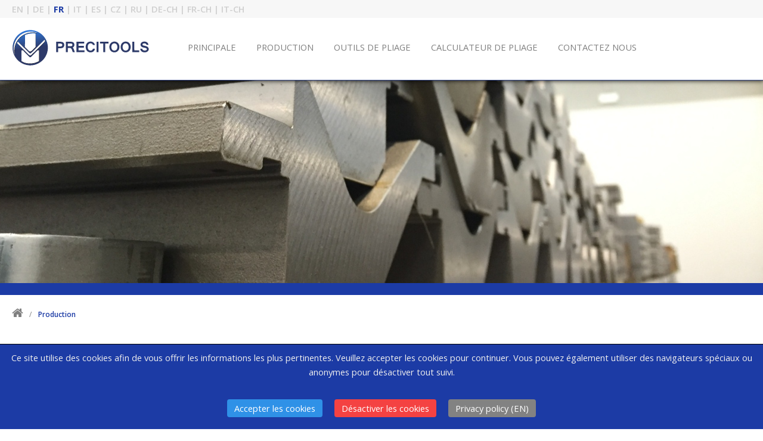

--- FILE ---
content_type: text/html
request_url: https://www.press-brake-tools.com/fr/production.htm
body_size: 7572
content:
<!DOCTYPE html>
<html lang="fr">
	<head>
		<meta http-equiv="Content-Type" content="text/html; charset=utf-8">
		<meta name="viewport" content="width=device-width, initial-scale=1">
		<!--favicon-->
			<link rel="apple-touch-icon" sizes="180x180" href="https://www.press-brake-tools.com/img/style/icon_180x180.png">
			<link rel="icon" type="image/png" sizes="32x32" href="https://www.press-brake-tools.com/img/style/icon_32x32.png">
			<link rel="icon" type="image/png" sizes="16x16" href="https://www.press-brake-tools.com/img/style/icon_16x16.png">
			<link rel="shortcut icon" href="https://www.press-brake-tools.com/favicon.ico">
		<!--/favicon-->
		<!-- hreflang -->
			<link rel="alternate" type="text/html" href="https://www.press-brake-tools.com/en/production.htm" hreflang="en" />
			<link rel="alternate" type="text/html" href="https://www.pt-abkantwerkzeuge.de/produktion.htm" hreflang="de" />
			<link rel="alternate" type="text/html" href="https://www.press-brake-tools.com/fr/production.htm" hreflang="fr" />
			<link rel="alternate" type="text/html" href="https://www.press-brake-tools.com/it/produzione.htm" hreflang="it" />
			<link rel="alternate" type="text/html" href="https://www.press-brake-tools.com/es/produccion.htm" hreflang="es" />
			<link rel="alternate" type="text/html" href="https://www.press-brake-tools.com/cz/vyroba.htm" hreflang="cs" />
			<link rel="alternate" type="text/html" href="https://www.press-brake-tools.com/ru/proizvodstvo.htm" hreflang="ru" />
			<link rel="alternate" type="text/html" href="https://www.abkantwerkzeuge.ch/de/produktion.htm" hreflang="de-ch" />
			<link rel="alternate" type="text/html" href="https://www.abkantwerkzeuge.ch/fr/production.htm" hreflang="fr-ch" />
			<link rel="alternate" type="text/html" href="https://www.abkantwerkzeuge.ch/it/produzione.htm" hreflang="it-ch" />
			<link rel="alternate" hreflang="x-default" href="https://www.press-brake-tools.com/en/production.htm" />
		<!-- /hreflang -->
			<link rel="canonical" href="https://www.press-brake-tools.com/fr/production.htm" />
		<!--meta-->
			<title>Production d'outils de presse plieuse Precitools</title>
			<meta name="description" content="Production d'outils de presse plieuse Precitools (outils de pliage), détails de fabrication, matériaux utilisés, qualité et informations générales" />
			<meta name="keywords" content="presse plieuse, outils de pliage, outillage de pliage, outils de presse plieuse, poinçons et matrices, Promecam, EURO, Trumpf, WILA, Beyeler, Prima Power, Finn Power, Safan, Durma, Dener, Ermaksan, Bystronic, Amada, tôle" />
		<!--/meta-->
		<!--authors-->
			<meta name="author" content="PRECITOOLS S.R.L.S." />
			<meta name="copyright" content="PRECITOOLS S.R.L.S." />
			<meta name="page-topic" content="Business" />
		<!--/authors-->
			<link rel="stylesheet" type="text/css" media="screen" href="https://www.press-brake-tools.com/css/2020-bendt-add.css" />
			<link rel="stylesheet" type="text/css" media="screen" href="https://www.press-brake-tools.com/css/2020-pbt-style-tools.css" />
			<link rel="stylesheet" type="text/css" media="screen" href="https://www.press-brake-tools.com/css/2020-main-style-bendt.css" />
			<link rel="stylesheet" href="https://cdnjs.cloudflare.com/ajax/libs/font-awesome/4.7.0/css/font-awesome.min.css">
			<script src="https://www.press-brake-tools.com/js/jquery-1.11.3.min.js"></script>
		<!--cookies-->
			<link rel="stylesheet" type="text/css" href="https://www.press-brake-tools.com/css/jquery.cookiebar.css" />
			<script src="https://www.press-brake-tools.com/js/jquery.cookiebar.js"></script>
			<script src="https://www.press-brake-tools.com/js/cookiesrun-fr.js"></script>
		<!--/cookies-->
		<!-- Google tag (gtag.js) -->
			<script async src="https://www.googletagmanager.com/gtag/js?id=G-QN37NDS47R"></script>
			<script>
			  window.dataLayer = window.dataLayer || [];
			  function gtag(){dataLayer.push(arguments);}
			  gtag('js', new Date());

			  gtag('config', 'G-QN37NDS47R');
			</script>
		<!-- /Google tag (gtag.js) -->
	</head>
	<body>
		<div id="topbox">
			<div id="languages">
				<span class="lang">
					<a href="https://www.press-brake-tools.com/en/production.htm" title="English language">EN</a>
				</span>
				<span class="lang">
					| <a href="https://www.pt-abkantwerkzeuge.de/produktion.htm" title="Deutsch sprache">DE</a> | 
				</span>
				<span class="langact">
					<a href="https://www.press-brake-tools.com/fr/production.htm" title="Langue française">FR</a>
				</span>
				<span class="lang">
					| <a href="https://www.press-brake-tools.com/it/produzione.htm" title="Lingua italiana">IT</a>
				</span>
				<span class="lang">
					| <a href="https://www.press-brake-tools.com/es/produccion.htm" title="Idioma españa">ES</a>
				</span>
				<span class="lang">
					| <a href="https://www.press-brake-tools.com/cz/vyroba.htm" title="Český jazyk">CZ</a>
				</span>
				<span class="lang">
					| <a href="https://www.press-brake-tools.com/ru/proizvodstvo.htm" title="Русский язык">RU</a>
				</span>
				<span class="lang">
					| <a href="https://www.abkantwerkzeuge.ch/de/produktion.htm" title="Deutsch sprache">DE-CH</a>
				</span>
				<span class="lang">
					| <a href="https://www.abkantwerkzeuge.ch/fr/production.htm" title="Langue française">FR-CH</a>
				</span>
				<span class="lang">
					| <a href="https://www.abkantwerkzeuge.ch/it/produzione.htm" title="Lingua italiana">IT-CH</a>
				</span>
			</div>
			<div id="headliner">
				<div id="logowrap">
					<div id="logocont"></div>
				</div>
				<nav id="mainnav">
				<!--float right cancelled-->
					<div class="nav-handle-container">
						<div class="nav-handle">
						</div>
					</div>
					<ul id="nav">
						<li>
							<a href="https://www.press-brake-tools.com/fr/" title="Page principale du site Web des outils de presse plieuse">
								PRINCIPALE
							</a>
						</li>
						<li>
							<a href="https://www.press-brake-tools.com/fr/production.htm" title="Production d'outils de pliage">
								PRODUCTION
							</a>
						</li>
						<li class="sub">
							<a href="https://www.press-brake-tools.com/fr/outils-de-pliage.htm" title="Outils de pliage">
								OUTILS DE PLIAGE
							</a>
							<ul>
								<li>
									<a href="https://www.press-brake-tools.com/fr/outils-de-pliage-promecam.htm" title="Outils de pliage Promecam (Euro)">
										PROMECAM (EURO)
									</a>
								</li>
								<li>
									<a href="https://www.press-brake-tools.com/fr/outils-de-pliage-trumpf-wila.htm" title="Outils de pliage Trumpf-WILA">
										TRUMPF-WILA
									</a>
								</li>
								<li>
									<a href="https://www.press-brake-tools.com/fr/outils-de-pliage-bystronic-beyeler.htm" title="Outils de pliage Bystronic-Beyeler">
										BYSTRONIC-BEYELER
									</a>
								</li>
								<li>
									<a href="https://www.press-brake-tools.com/fr/outils-de-pliage-lvd.htm" title="Outils de pliage LVD">
										LVD
									</a>
								</li>
								<li>
									<a href="https://www.press-brake-tools.com/fr/outils-de-pliage-speciaux.htm" title="Outils spéciaux pour presse plieuse">
										OUTILS SPÉCIAUX
									</a>
								</li>
								<li>
									<a href="https://www.press-brake-tools.com/fr/film-pliage-pour-presse-plieuse.htm" title="Film pour pliage pour presse plieuse">
										FILM POUR PLIAGE
									</a>
								</li>
							</ul>
						</li>
						<li>
							<a href="https://www.press-brake-tools.com/fr/calculateur-de-pliage.htm" title="Calculateur de pliage de presse plieuse Precitools">
								CALCULATEUR DE PLIAGE
							</a>
						</li>
						<li>
							<a href="https://www.press-brake-tools.com/fr/contactez-nous.htm" title="Contacter Précitools">
								CONTACTEZ NOUS
							</a>
						</li>
					</ul>
				</nav>
			</div>
			<script>
			$('.nav-handle-container').on('click', function() {
				$('#nav').toggleClass('showing');
			});
			</script>
		</div>
		<div id="frontimgcont"></div>
		<div style="width: 100%; overflow: hidden; background-color: #1c3ba5; height: 20px;">
		<!--<div style="width: 100%; overflow: hidden; background-image: url('https://www.press-brake-tools.com/img/style/backgrey.png'); height: 20px;">-->
		</div>
		<div id="pagebox">
			<div id="padderbox">
				<!--brdcrmb-->
					<div class="breadcrumbs">
						<span class="brdcrmb">
							<i class="fa fa-home" style="font-size: 20px;"></i>
						</span>
						&ensp;<span class="brdcrmb">/</span>&ensp;
						<span class="brdcrmbact">
							<a href="https://www.press-brake-tools.com/fr/production.htm" title="Production d'outils de pliage">
								Production
							</a>
						</span>
					</div>
					<script type="application/ld+json">
						{
						  "@context": "https://schema.org",
						  "@type": "BreadcrumbList",
						  "itemListElement": [{
							"@type": "ListItem",
							"position": 1,
							"name": "Principale",
							"item": "https://www.press-brake-tools.com/fr/"
						  }, {
							"@type": "ListItem",
							"position": 2,
							"name": "Production",
							"item": "https://www.press-brake-tools.com/fr/production.htm"
						  }]
						}
					</script>
				<!--/brdcrmb-->
				<br>
				<p id="header">
				<h1>Production d'outils de presse plieuse</h1><br>
				<div class="whitepad">
					<div class="textimgr">
						<img class="mainimg" src="https://www.press-brake-tools.com/img/pics/production001.jpg" alt="Outils de presse plieuse fabriqués en Italie de haute qualité" />
					</div>
					<div class="tablediv">
						<h2>Présentation de la production</h2><br>
						<span class="text">
							Nous pouvons confirmer que nos <a href="https://www.press-brake-tools.com/fr/outils-de-pliage.htm" title="Outils de pliage">outils de presse plieuse</a> sont fabriqués à l'aide de machines-outils CNC professionnelles avec des normes de qualité élevées, des matières premières italiennes et la plus haute précision et tolérance à obtenir pour une longue utilisation de nos produits. "Made in Italy" <img src="https://www.press-brake-tools.com/img/style/italy-flag-min.svg" style="width: auto; height: 14px;" alt="Flag IT" /> - est similaire à la meilleure qualité et aujourd'hui les outils de presse plieuse italiens sont l'un des produits les plus puissants acceptés dans la production dans les industries du monde entier. De plus, nous tenons à souligner qu'aujourd'hui plus de 50% des outils de presse plieuse utilisés dans le monde sont d'origine italienne.<br>
							La grande variété de pièces standard égales aux produits concurrents nous permet d'offrir des solutions et des géométries différentes même avec des outils standard pour effectuer des plis de qualité différents même avec des configurations de forme compliquées. Les gammes de prix raisonnables et compétitives, y compris les offres de remise saisonnières et les prix spéciaux pour les nouveaux clients et les nouvelles presses plieuses, permettent à nos clients de choisir des outils d'origine italienne même par rapport à la production industrielle asiatique bon marché.
						</span>
					</div>
				</div>
				<br><br>
				<div class="whitepad">
					<div class="textimgr">
						<img class="mainimg" src="https://www.press-brake-tools.com/img/pics/production002.jpg" alt="Production d'outils de presse plieuse Precitools" />
					</div>
					<div class="tablediv">
						<h2>Matériau et durcissement</h2><br>
						<span class="text">
							Nos outils de presse plieuse sont soumis à un processus de trempe par induction pour avoir une protection et une dureté maximales sur les zones de travail où l'outil est en contact avec la pièce pendant le processus de pliage. La dureté standard déclarée au travail est de 55-60 HRC (principalement les épaules de la matrice, la pointe du poinçon). La profondeur est de 3-4 mm. Nous utilisons des matériaux locaux de haute qualité qui répondent aux meilleures normes et conditions métallurgiques.<br><br>
							We offer different type of materials for used in press brake tools:<br>
							<img src="https://www.press-brake-tools.com/img/style/v.svg" style="width: auto; height: 20px;" alt="list" /> Standard économique – matériau C45 avec résistance interne 650/680 N/mm2<br>
							<img src="https://www.press-brake-tools.com/img/style/v.svg" style="width: auto; height: 20px;" alt="list" /> Standard de production – matériau trempé C45 avec résistance interne 800/850 N/mm2<br>
							<img src="https://www.press-brake-tools.com/img/style/v.svg" style="width: auto; height: 20px;" alt="list" /> Standard professionnel – matériau Cr42Mo4 avec résistance interne 1000/1100 N/mm2<br>
							<img src="https://www.press-brake-tools.com/img/style/v.svg" style="width: auto; height: 20px;" alt="list" /> Standard professionnel – matériau 1.2312 avec résistance interne 950/1100 N/mm2<br>
							Sur demande, nous sommes en mesure de fournir les données complètes du matériau et les détails chimiques et physiques.
						</span>
					</div>
				</div>
				<br><br>
				<div class="whitepad">
					<div class="textimgr">
						<img class="mainimg" src="https://www.press-brake-tools.com/img/pics/production003.jpg" alt="Mise à longueur des outils de presse plieuse" />
					</div>
					<div class="tablediv">
						<h2>Couper à longueur</h2><br>
						<span class="text">
							Normalement, nous proposons la longueur standard des outils de presse plieuse:<br>
							<img src="https://www.press-brake-tools.com/img/style/v.svg" style="width: auto; height: 20px;" alt="list" /> Style Promecam (Euro) : 835 mm solide, 415 mm solide et 805 mm sectionné<br>
							<img src="https://www.press-brake-tools.com/img/style/v.svg" style="width: auto; height: 20px;" alt="list" /> Nouveau style Promecam (Euro) : 835 mm solide, 415 mm solide et 800 mm sectionné<br>
							<img src="https://www.press-brake-tools.com/img/style/v.svg" style="width: auto; height: 20px;" alt="list" /> Style Trumpf-WILA : petites pièces 25-50 mm, 100 mm, 200 mm, 300 mm, 500 mm solides et 550 mm sectionnées<br>
							<img src="https://www.press-brake-tools.com/img/style/v.svg" style="width: auto; height: 20px;" alt="list" /> Style WILA: 100 mm, 200 mm, 515 mm solides et 550 mm sectionnées<br>
							<img src="https://www.press-brake-tools.com/img/style/v.svg" style="width: auto; height: 20px;" alt="list" /> Style Bystronic-Beyeler : 100 mm, 500 mm solides, 550 mm sectionné et 1100 mm sectionné (sur demande)<br>
							<img src="https://www.press-brake-tools.com/img/style/v.svg" style="width: auto; height: 20px;" alt="list" /> Style LVD : 508 mm solide et 550 mm sectionné<br>
							<img src="https://www.press-brake-tools.com/img/style/v.svg" style="width: auto; height: 20px;" alt="list" /> COLLY-AJIAL : 505 mm, 1020 mm solides et 1020, 1250 mm sectionnées<br><br>
							En attendant, nous sommes ouverts à discuter de la configuration de longueur individuelle pour fournir les pièces de longueur spéciale avec une coupe personnalisée à la longueur ainsi que la fabrication de pièces de grande longueur jusqu'à 2000 mm ou plus. Des configurations longues de 6000 à 8000 mm qui sont utilisées dans des applications à fort tonnage sont également possibles.
						</span>
					</div>
				</div>
				<br><br>
				<div class="whitepad">
					<div class="textimgr">
						<img class="mainimg" src="https://www.press-brake-tools.com/img/pics/pressbrake003.jpg" alt="Support de presse plieuse avec outils de pliage" />
					</div>
					<div class="tablediv">
						<h2>Pour prendre en charge n'importe quelle presse plieuse unique et n'importe quelle application</h2><br>
						<span class="text">
							Il existe des centaines de marques différentes de presses plieuses et de nombreux systèmes d'outils de presse plieuse du monde entier utilisés pour être très rares et peu courants. De plus, même un fabricant de presses plieuses peut avoir différents systèmes de serrage en fonction du modèle et de l'année de construction.<br>
							Notre tâche est de suivre chaque client et de prendre en charge toute presse plieuse dès le début si le client souhaite acheter une nouvelle machine et y compris le cycle de production si le client cherche à remplacer l'ancien outillage ou à acheter de nouvelles pièces pour ses nouveaux travaux. Nous sommes en mesure d'y parvenir grâce à la grande variété d'outils standard et aux possibilités d'offrir des solutions d'adaptation pour passer de n'importe quel système d'outils à, par exemple, des outils Promecam économiques et efficaces. Nous essayons d'étudier précisément chaque projet avec un maximum de détails et nous espérons que chacun des clients trouvera la solution qu'il recherche. Nous sommes également en mesure d'étudier la situation complète avec la gestion de l'outillage en entreprise où différents systèmes d'outillage de presse plieuse sont utilisés pour donner les principes optimisés avec l'utilisation universelle des outils achetés.
						</span>
					</div>
				</div>
				<br><br>
				<div class="whitepad">
					<div class="textimgr">
						<img class="mainimg" src="https://www.press-brake-tools.com/img/pics/production008.jpg" alt="Marquage des outils de presse plieuse" />
					</div>
					<div class="tablediv">
						<h2>Marquage et stockage des outils de presse plieuse</h2><br>
						<span class="text">
							Tous nos outils de presse plieuse disposent d'un marquage laser comprenant toutes les données nécessaires :<br>
							<img src="https://www.press-brake-tools.com/img/style/v.svg" style="width: auto; height: 20px;" alt="list" /> Code de l'outillage<br>
							<img src="https://www.press-brake-tools.com/img/style/v.svg" style="width: auto; height: 20px;" alt="list" /> Angle, rayon, ouverture de matrice, tonnage et autres données<br>
							<img src="https://www.press-brake-tools.com/img/style/v.svg" style="width: auto; height: 20px;" alt="list" /> Longueur de la pièce (pour les petites pièces en coupe, la longueur des outils et d'autres paramètres sont marqués sur demande en raison du petit espace)<br>
							<img src="https://www.press-brake-tools.com/img/style/v.svg" style="width: auto; height: 20px;" alt="list" /> Pour les anciens codes, les codes précédents peuvent également être marqués<br><br>
							Nous comprenons que sur la base du système de production utilisé en usine pourrait être demandé et nous sommes en mesure de réaliser :<br>
							<img src="https://www.press-brake-tools.com/img/style/v.svg" style="width: auto; height: 20px;" alt="list" /> Code à barres / QR code pour mettre en œuvre l'utilisation de l'outillage à l'intérieur du système de stockage de l'usine et une traçabilité facile<br>
							<img src="https://www.press-brake-tools.com/img/style/v.svg" style="width: auto; height: 20px;" alt="list" /> Tout conseil et conseil pour l'utilisation de l'outillage dans le système d'usine, réponse aux demandes des clients pour les systèmes "lean production" / 5P / Industrie 4.0<br>
							<img src="https://www.press-brake-tools.com/img/style/v.svg" style="width: auto; height: 20px;" alt="list" /> Solutions de stockage d'outillage (armoires, mallettes, chariots pour outils de presse plieuse)
						</span>
					</div>
				</div>
				<br><br>
				<div class="whitepad">
					<div class="textimgr">
						<img class="mainimg" src="https://www.press-brake-tools.com/img/pics/production005.jpg" alt="Projet et développement d'outils de presse plieuse" />
					</div>
					<div class="tablediv">
						<h2>De l'idée à la réalisation</h2><br>
						<span class="text">
							Lors de l'étude des projets, il existe de nombreuses raisons pour lesquelles les outils de presse plieuse standard ne suffisent pas à fabriquer la pièce. Parfois il suffit de modifier le rayon, parfois il faut proposer des outils de longueur particulière et parfois il faut préparer une nouvelle géométrie d'outillage. Tout projet est né de l'idée mais doit finalement être fourni comme l'outil de travail complet pour réaliser le virage. De plus, il est assez important de rendre la solution fonctionnelle et intéressante mais raisonnable pour l'atelier de production et pas trop chère.<br>
							Nous sommes prêts à fournir toutes les solutions selon notre expérience avec le prix raisonnable et la vérification de la possibilité de plier avec la simulation logicielle. Tout dessin pourra être vérifié et modifié par le client au choix du matériel. Outre les poinçons, nous pouvons fournir des matrices de pliage Multi-V spéciales et des adaptateurs individuels pour votre presse plieuse.<br>
							Nous avons diverses solutions d'outils de pliage spéciaux pour le formage spécial, le poinçonnage, l'aplatissement, le pliage profond, etc. Nous sommes en mesure d'étudier également les demandes d'opérations non générales pour la presse plieuse comme la coupe d'angles, le poinçonnage de trous, le formage de persiennes, etc.
						</span>
					</div>
				</div>
				<br><br>
				<div class="whitepad">
					<div class="textimgr">
						<img class="mainimg" src="https://www.press-brake-tools.com/img/pics/production006.jpg" alt="Études de contraintes de force et de déformations de matériaux pour les outils de presse plieuse" />
					</div>
					<div class="tablediv">
						<h2>Études de déformation et de contrainte des outillages</h2><br>
						<span class="text">
							Si nécessaire, pour des applications standard et spéciales, nous étudions attentivement les possibilités de nos outils de presse plieuse pour effectuer les opérations et le travail continu sans problèmes. En cas d'exigences de fournir des poinçons puissants pour les grandes forces, nous pouvons développer les outils lourds avec plus de matériel et éliminer les rayons pointus qui pourraient être un risque d'usure.<br>
							Pendant la conception et les développements, nous sommes en mesure d'utiliser un logiciel spécial et pouvons effectuer l'étude des déformations dans l'analyse d'ingénierie FEM (Finite Element Method). Ainsi, des études détaillées pourraient nous assurer, ainsi qu'au client, que la solution proposée est tout à fait acceptable pour son travail et nous pouvons contrôler le chargement des spécifications pour l'outil de max. tonnage éventuel.<br>
							Dans des applications très précises où les tolérances de déformation sont importantes, en fonction également des possibilités et des détails techniques de votre presse plieuse, en collaboration avec les ingénieurs indépendants, nous pouvons également fournir les simulations logicielles de la pièce en fonction de l'évolution du rayon de courbure intérieur naturel ou de la pièce. se stresse lui-même.
						</span>
					</div>
				</div>
				<br><br>
				<div class="whitepad">
					<div class="textimgr">
						<img class="mainimg" src="https://www.press-brake-tools.com/img/pics/production004.jpg" alt="Stockage des outils de presse plieuse" />
					</div>
					<div class="tablediv">
						<h2>Stock pour outils de presse plieuse</h2><br>
						<span class="text">
							Le grand stockage d'outils standard avec emplacement en Italie nous permet d'être préparés pour la livraison en pièces standard en 2-3 jours (24 heures de préparation des pièces est également discutable, 1 semaine de préparation des ensembles sectionnés et de coupe de l'outillage), et de donner à nos clients les grands avantages d'un minimum de délais et de délais de production. Tous nos outils sont emballés dans des caisses en bois pour une protection élevée contre tout dommage routier pendant le transport et notre coopération avec les principaux transitaires italiens permet de fournir un délai de livraison rapide au client. Par exemple, notre transitaire a un transport quotidien vers l'Allemagne.<br>
							Pour les outils de presse plieuse qui ne sont pas standard dans notre catalogue ou avec la modification du rayon, de l'angle, de la longueur, etc., nous pouvons normalement fournir la préparation de la marchandise en 2 semaines. Nous préparons tous nos outillages "prêts à poser et à monter", nos pinces sont fournies avec toutes les vis nécessaires, les éventuels adaptateurs supplémentaires si utilisés déjà vissés sur l'outillage.		
						</span>
					</div>
				</div>
				<br><br>
				<div class="whitepad">
					<div class="textimgr">
						<img class="mainimg" src="https://www.press-brake-tools.com/img/pics/transport001.jpg" alt="Livraisons d'outils de presse plieuse sur route" />
						<!-- photo credit https://pixabay.com/photos/highway-road-trucks-vehicles-3392100/ -->
					</div>
					<div class="tablediv">
						<h2>Expédition et livraison</h2><br>
						<span class="text">
							L'expédition efficace est l'une des principales parties de l'approvisionnement en outillage. Nous travaillons avec différentes entreprises de transport et services de messagerie pour les marchandises légères. Les livraisons sont effectuées à partir de l'usine ou du stock temporaire, nous organisons des expéditions dans toute l'Europe et une disponibilité pour expédier dans le monde entier par voie aérienne ou maritime. Nous ne réalisons pas de bénéfices pour les expéditions et offrons la livraison complète à la porte dans le cadre de notre service.<br>
							Si possible par des services de transport, des expéditions rapides (24/48 heures) peuvent également être effectuées. Certaines pièces de rechange standard et non individuelles, comme les boutons-poussoirs, sont disponibles en stock et nous pouvons les expédier immédiatement. Chaque envoi peut être couvert par une assurance et dispose d'un suivi. Des envois multi-transports (par exemple mer + auto pour une livraison « à la porte ») sont également disponibles. Nos principales sociétés de transport partenaires sont représentées dans le monde entier avec des agents locaux afin que vous puissiez également établir le contact avec un agent local pour traiter toutes les formalités concernant votre livraison.
						</span>
					</div>
				</div>
			</div>
		</div>
		<br><br>
		<div id="footer"><!-- copyright -->
			<div id="footertrio">
				<div class="footerinsertl">
					<span class="footerfont">
						Toutes les marques, machines, fabricants et marques déposées sont utilisées uniquement à titre d'information, ne sont pas liées à PRECITOOLS et sont la propriété de leurs propriétaires respectés.
						<br><br>
						© 2022 PRECITOOLS SRLS, Milan, Italie
						<br>
						Precitools web: <a href="https://www.press-brake-tools.com" title="Press brake tools">Press brake tools</a> | <a href="https://www.pt-abkantwerkzeuge.de" title="Abkantwerkzeuge">Abkantwerkzeuge DE</a> | <a href="https://www.bendtools.eu" title="Tube bending tools">Tube bending tools</a> | <a href="https://www.rohrbiegewerkzeuge.eu" title="Rohrbiegewerkzeuge">Rohrbiegewerkzeuge</a> | <a href="https://www.lapiegatrice.it" title="Presse piegatrici">La piegatrice</a> | <a href="https://www.abkantwerkzeuge.ch" title="Abkantwerkzeuge">Abkantwerkzeuge CH</a>
					</span>			
				</div>
				<br><br>
				<div class="footerinsert">
					<span class="footerfont">
						<a href="https://www.press-brake-tools.com/en/legal-notes.htm" title="Legal notes">
							Legal notes (EN)
						</a>
						<br><br>
						<a href="https://www.press-brake-tools.com/en/cookies-policy.htm" title="Cookies policy">
							Cookies policy (EN)
						</a>
						<br><br>
						<a href="https://www.press-brake-tools.com/en/privacy-policy.htm" title="Privacy policy">
							Privacy policy (EN)
						</a>
						<br><br>
						<a href="https://www.press-brake-tools.com/sitemap.htm" title="Sitemap for website press-brake-tools.com">
							Sitemap
						</a>
					</span>
					<br><br>				
				</div>
				<div class="footerinsertr">
					<span class="footerfont">
						<b>PRECITOOLS SRLS</b><br>
						Via B. Crespi, 19, MAC 4 – 4°Piano<br>
						20159, Milan (MI), Italie<br>
						Tel. +39 02 8718 6537<br>
						N° de TVA IT 09096770962<br>
						Contact: req<img src="https://www.press-brake-tools.com/img/style/email_grey.svg" class="footicon" alt="e-mail pic" />press-brake-tools.com<br>
						<img src="https://www.press-brake-tools.com/img/style/wa_icon.svg" style="width: 19px; height: 19px;" alt="WhatsApp icon"> +39 351 680 0230 (uniquement pour la messagerie WhatsApp)<br>
						<img src="https://www.press-brake-tools.com/img/style/skype_blue.svg" style="width: 19px; height: 19px;" alt="WhatsApp icon"> live:local_218<br>
						<img src="https://www.press-brake-tools.com/img/style/telegram_logo.svg" style="width: 19px; height: 19px;" alt="Telegram icon"> @pressbraketools2020 / +39 351 680 0230 (uniquement pour la messagerie Telegram)
					</span>
				</div>
			</div>
		</div>
	</body>
</html>

--- FILE ---
content_type: text/css
request_url: https://www.press-brake-tools.com/css/2020-bendt-add.css
body_size: 243
content:
.greyline1 {
		width: 100%; 
		height: 1px; 
		background-color: #e0e0e0;
		}
.greyline2 {
		width: 100%; 
		height: 1px;
		margin-top: 7px;
		margin-bottom: 7px;
		background-color: #e0e0e0;
		}
.companybanner {
		display: block;
		width: 100%;
		border-collapse: separate;
		border-spacing: 10px;
		}
.tablerow {
		display: table-row;
		}
.cbcell {
		width: 1%;
		display: table-cell;
		background: white;
		/* 
		background: #f7f7f7;
		*/
		border-radius: 4px;
		padding: 10px;
		}
.pcell {
		width: 1%;
		display: table-cell;
		text-align: center;
		}
.pcell2 {
		width: 1%;
		display: table-cell;
		text-align: left;
		}
.bannerindex {
		border-radius: 5px; 
		max-width: 100px; 
		width: auto;
		float: left; 
		margin-right: 15px;
		}
.blueheadh2 {
		background-color: #1C3BA5;
		padding: 2px 10px 2px 10px;
		margin-top: 10px;
		}
.logoimg {
		max-width: 190px;
		}
@media screen and (max-width: 760px) {
.tablerow {
		display: block;
		}
.cbcell {
		margin-top: 10px;
		width: 100%; 
		display: block;
		padding: 10px 0px 10px 10px;
		}
.pcell {
		width: 100%;
		display: block;
		}
.pcell2 {
		width: 100%;
		display: block;
		}
}

--- FILE ---
content_type: text/css
request_url: https://www.press-brake-tools.com/css/2020-pbt-style-tools.css
body_size: 191
content:
#logocont {
	width: 230px;
	height: 60px;
	background-image:url('https://www.press-brake-tools.com/img/style/pbt_logo.svg');
	background-position: left;
	background-size: cover;
	}
#frontimgcont {
	width: 100%;
	height: 340px;
	background-image:url('https://www.press-brake-tools.com/img/pics/pbtools_tooling_1300x340.jpg');
	background-position: right;
	background-size: cover;
	overflow: hidden;				
	}
@media screen 
and (min-width:761px)
and (max-width:999px){
#frontimgcont {
				height: 300px;
				}
}
@media screen and (max-width: 760px) {
#logocont {
				width: 60px;
				height: 60px;
				background-image:url('https://www.press-brake-tools.com/img/style/pbt_logo_small.svg');
				background-position: left;
				background-size: cover;
				}
#frontimgcont {
				height: 280px;			
				}
}
@media screen 
and (min-width:321px)
and (max-width:400px){
#frontimgcont {
				height: 260px;
				}
}
@media screen 
and (min-width:1px)
and (max-width:320px){
#frontimgcont {
				height: 220px;
				}
}

--- FILE ---
content_type: text/css
request_url: https://www.press-brake-tools.com/css/2020-main-style-bendt.css
body_size: 3249
content:
@import url('https://fonts.googleapis.com/css2?family=Open+Sans:wght@300;400;600;700;800&display=swap');
@import url('https://fonts.googleapis.com/css2?family=Roboto:wght@300;400;500;700;900&display=swap')

html {
    height: 100%;
	}
body {
	height: 100%;
	margin: 0;
	padding: 0;
	font-family: 'Open Sans', sans-serif;
	font-size: 11pt;
	}
h1,
h1 a:visited,
h1 a:link,
h1 a:hover {
	font-family: 'Roboto', sans-serif;
	font-size: 25pt;
	font-weight: 400;
	color: grey;
	text-decoration: none;
	padding: 0px;
    margin: 0px;
	}
h2,
h2 a:visited,
h2 a:link,
h2 a:hover  {
	font-family: 'Roboto', sans-serif;
	font-size: 20pt;
	font-weight: 400;
	color: #1C3BA5;
	text-decoration: none;
	padding: 0px;
    margin: 0px;
	}
h2 a:hover  {
	text-decoration: none;
	border-bottom: 1px solid #1C3BA5;
	}
h3,
h3 a:visited,
h3 a:link,
h3 a:hover  {
	font-family: 'Roboto', sans-serif;
	font-size: 16pt;
	font-weight: 400;
	color: #1C3BA5;
	text-decoration: none;
	padding: 0px;
    margin: 0px;
	}
.h3red,
.h3red a:visited,
.h3red a:link,
.h3red a:hover  {
	font-family: 'Roboto', sans-serif;
	font-size: 16pt;
	font-weight: 400;
	color: #e3000b;
	text-decoration: none;
	padding: 0px;
    margin: 0px;
	}
.h2blue {
	font-family: 'Roboto', sans-serif;
	font-size: 22pt; 
	font-weight: 500; 
	color: white; 
	background-color: #1C3BA5; 
	padding-left: 5px; 
	padding-right: 5px;
}
#topbox {
	width: 100%;
	display: inline-block;
	border-bottom: solid #364886 1px;
	box-shadow: 2px 0px 8px black;
	z-index: 10;
}
.lang,
.lang a:visited,
.lang a:link {
	font-size: 11pt;
	color: #cfcfcf;
	font-weight: 600;
	text-decoration: none;
	}
.lang a:hover {
	color: #1C3BA5;
	text-decoration: none;
	/* border-bottom: 1px dotted #1C3BA5; */
	}
.langact,
.langact a:visited,
.langact a:link,
.langact a:hover {
	font-size: 11pt;
	color: #1C3BA5;
	font-weight: 700;
	text-decoration: none;
	}
#headliner {
	display: inline-flex;
	}
.red {
    color: #1C3BA5;
}
.list ul {
	list-style: none;
	}
.list li:before {
	content: '\f096';
	font-family: 'FontAwesome';
	float: left;
	margin-left: -1.5em;
	color: #1C3BA5;
}	
nav {
	padding-top: 29px;
	padding-right: 20px;
	}
nav .nav-handle-container {
	box-sizing: border-box;
	width: 100%;
	padding: 30px;
	min-height: 150px;
	background: white; /* mobile container back color */
	cursor: pointer;
	-webkit-transition: all 0.3s ease-in-out;
	transition: all 0.3s ease-in-out;
	display: none;
	}
nav .nav-handle-container .nav-handle {
	height: 3px;
	width: 25px;
	background: #1C3BA5; /* middle bar mobile menu icon */
	position: absolute;
	display: block;
	/*left: -webkit-calc(100% - 50px);*/
	left: calc(100% - 45px);
	top: 70px;
	}
nav .nav-handle-container .nav-handle:before, nav .nav-handle-container .nav-handle:after {
	content: "";
	height: 3px;
	width: 25px;
	background: #1C3BA5; /* top and bottom bar mobile menu icon */
	position: absolute;
	display: block;
	}
nav .nav-handle-container .nav-handle:before { 
	top: -8px; 
	}
nav .nav-handle-container .nav-handle:after { 
	bottom: -8px; 
	}
nav ul {
	font-size: 11pt;
	list-style: none;
	background-color: white;
	overflow: hidden;
	color: grey; /* color menu font */
	margin: 0;
	padding: 0;
	text-align: center;
	-webkit-transition: max-height 0.4s ease-in-out;
	transition: max-height 0.4s ease-in-out;
	}
nav ul li {
	display: inline-block;
	border-radius: 5px;
	}
nav ul li a {
	text-decoration: none;
	color: grey;
	display:block; /* a tag full click in menu */
	padding-right: 15px;
	padding-left: 15px;
	padding-top: 10px;
	padding-bottom: 10px;
	}
nav ul li a:hover {
	color: white; /* 07-03-2022 hover font color for chrome last v */
	}
nav ul li:hover { 
	color: white; /* color menu active font */
	background: #1C3BA5; /* background (button) active font */
	}
/* sub */
nav ul li.sub {
	border-top-left-radius: 5px;
	border-top-right-radius: 5px;
	border-bottom-left-radius: 0px;
	border-bottom-right-radius: 0px;
	}
nav ul li.sub ul {
	display: none;
	width: 300px;
	position: absolute;
	margin: 0;
	padding: 0;
	list-style-type: none;
	background: #ffffff;
	border: 1px solid #1C3BA5;
	border-bottom: 6px solid #1C3BA5;
	}
nav ul li.sub:hover ul {
	display: block;
	position: absolute;
	}
nav ul li.sub ul li {
	display: block;
	border-radius: 0px;
	}
nav ul li.sub ul li:hover {
	background: #1C3BA5; /* child hover bar font */
	}
/* sub */	
#languages {
	padding-left: 20px; 
	padding-top: 5px; 
	padding-bottom: 5px;
	background-color: #f7f7f7;
	}
/* IMG STYLES */
/* IMG STYLES */
/* IMG STYLES */
/* IMG STYLES */
#logowrap {
	padding-top: 20px;
	padding-left: 20px;
	padding-bottom: 20px;
	display: inline-block;
	}
#mainnav {
	display: inline-block;
	padding-left: 50px;
	}								
.imgdiv {
				width: 20%;
				float: left;
				padding-right: 15px;
}			
.macimg {
				width: 100%;
				height: auto;
				}
.textimg {
    width: 30%;
	max-width: 400px;
    float: left;
    padding-right: 15px;
	}
.textimgr {
    width: 30%;
	max-width: 400px;
    float: right;
    padding-left: 15px;
	}
.mainimg {
	width: 100%;
	height: auto;
	max-width: 100%;
	}
.dicimg {
	width: 100%;
	height: auto;
	max-width: 500px;
	}
/* END OF IMG STYLES */
/* END OF IMG STYLES */
/* END OF IMG STYLES */
/* END OF IMG STYLES */
.whitepad {
	background-color: white; 
	padding: 15px; 
	display: inline-block; 
	border-radius: 5px;
	width: 100%;
	box-sizing: border-box;
	}
.greypad {
	background-color: #f7f7f7;
	padding: 15px; 
	display: inline-block; 
	border-radius: 5px;
	width: 100%;
	box-sizing: border-box;
	}
.tablediv {
	display: table;
	}
#pagebox {
	height: 100%; 
	width: 100%;
	background: white; 
	text-align: left;
	display: inline-table;
	word-break: break-word;
	}
#padderbox {
	padding: 20px 20px 20px 20px;
	}
#footer {
	padding: 20px 20px 20px 20px; 
	background: #1C3BA5;
	width: 100%;
	box-sizing: border-box;
}
#footergrey {
	padding: 20px 20px 20px 20px; 
	background: #7d7d7d;
	width: 100%;
	box-sizing: border-box;
}
#footerblue {
	padding: 20px 20px 20px 20px; 
	background: #1C3BA5;
	width: 100%;
	box-sizing: border-box;
}
#footertrio {
	text-align: left;
	display: flex;
	box-sizing: border-box;
	}
.footerinsert {
	width: 33%;
	display: inline-block;
	}
.footerinsertr {
	width: 33%;
	display: inline-block;
	padding-left: 15px;
	}
.footerinsertl {
	width: 33%;
	display: inline-block;
	padding-right: 15px;
	}
.footicon {
	height: 11pt;
	}
.socicon {
	height: 27pt;
	}
#counters {
	display: inline-flex;
	}
/* FONTS STYLES */
/* FONTS STYLES */
/* FONTS STYLES */
/* FONTS STYLES */
.brdcrmb, .brdcrmb a:visited, .brdcrmb a:link {
	font-size: 9pt;
	color: grey;
	text-decoration: none;
	font-weight: 400;
	}
.rbrdcrmb, .rbrdcrmb a:visited, .rbrdcrmb a:link {
	font-size: 9pt;
	color: grey;
	text-decoration: none;
	font-weight: 400;
	}
.brdcrmb a:hover {
	color: #1C3BA5;
	}
.rbrdcrmb a:hover {
	color: #e3000b;
	}	
.brdcrmbact, .brdcrmbact a:visited, .brdcrmbact a:link, .brdcrmbact a:hover {
	font-size: 9pt;
	color: #1C3BA5;
	text-decoration: none;
	font-weight: 600;
	}
.rbrdcrmbact, .rbrdcrmbact a:visited, .rbrdcrmbact a:link, .rbrdcrmbact a:hover {
	font-size: 9pt;
	color: #e3000b;
	text-decoration: none;
	font-weight: 600;
	}
.text {
	font-size: 11pt;
	color: black;
	text-decoration: none;
	font-weight: 400;
	}
.text a:visited, .text a:link {
	color: black;
	text-decoration: none;
	}
.text a:hover {
	color: #1C3BA5;
	text-decoration: none;
	border-bottom: 1px dotted #1C3BA5;
	}
.texticon {
	height: 11pt;
	}
.blue {
	color: #1C3BA5;
	}
.qtext, .qtext a:visited, .qtext a:link, .qtext a:hover {
	font-size: 11pt;
	color: #1C3BA5;
	text-decoration: none;
	font-weight: 600;
	}
/*for forms*/	
.textinput {
	font-size: 11pt;
	font-weight: 400;
	border: 1px solid lightgrey;
	outline: none;
	padding-top: 2px;
	padding-bottom: 2px;
	margin-top: 10px;
	margin-bottom: 10px;
	}
.textinput:hover, .textinput input:hover, .textinput:focus, .textinput input:active, .textinput input:focus {
	border: 1px solid #1C3BA5;
	outline: none;
	}
/*end for forms*/		
.footerfont {
	font-size: 10pt;
	font-weight: 300;	
	color: lightgrey;
	text-decoration: none;
	}
.footerfont a:visited, .footerfont a:link, .footerfont a:hover  {
	color: #e1e1e1;
	text-decoration: none;
	border-bottom: 1px dotted #e1e1e1;
	}
/* END OF FONTS STYLES */
/* END OF FONTS STYLES */
/* END OF FONTS STYLES */
/* END OF FONTS STYLES */
	
	
.subbutton {
	display: block;
	background: #1C3BA5; 
	border-radius: 5px; 
	padding: 10px 25px 10px 25px;
	text-align: center;
	border: 0px; 
	color: white; 
	width: 250px; 
	font-size: 11pt; 
	font-weight: 400; 
	font-family: 'Open Sans', sans-serif;
	}
.subbutton:hover, 
.subbutton:focus, 
.subbutton:active {
	background: #2f91e7;
	}
.ecactdiv {
	display: inline-block;
	/*display: block;*/
	background: #1C3BA5; 
	border-radius: 5px; 
	padding: 10px; 
	text-align: center;
	}
.ecactdiv:hover {
	background: #2f91e7;
	}
.ecactdivred {
	display: inline-block;
	/*display: block;*/
	background: #7d7d7d; 
	border-radius: 5px; 
	padding: 10px; 
	text-align: center;
	}
.ecactdivred:hover {
	background: #e3000b;
	}
.ecactdiv2 {
	display: inline-block;
	/*display: block;*/
	background: #1ca534; 
	border-radius: 5px; 
	padding: 10px; 
	text-align: center;
	}
.ecactdiv2:hover {
	background: #efcb44;
	}
.sectimg {
	max-width: 65%; 
	height: auto;
	}
/*--*/
/*--*/
/*--*/
.greyline1 {
	width: 100%; 
	height: 1px; 
	background-color: #e0e0e0;
	}
.greyline2 {
	width: 100%; 
	height: 1px;
	margin-top: 7px;
	margin-bottom: 7px;
	background-color: #e0e0e0;
	}
.companybanner {
	display: block;
	width: 100%;
	border-collapse: separate;
	border-spacing: 10px;
	}
.tablerow {
	display: table-row;
	}
.cbcell {
	width: 1%;
	display: table-cell;
	border-radius: 4px;
	padding: 10px;
	border: solid 1px #1C3BA5;
	}
.cbcellred {
	width: 1%;
	display: table-cell;
	border-radius: 4px;
	padding: 10px;
	border: solid 1px #e3000b;
	}
.cbcellredlast {
	width: 33%;
	display: table-cell;
	border-radius: 4px;
	padding: 10px;
	border: solid 1px #e3000b;
	}
.pcell {
	width: 1%;
	display: table-cell;
	text-align: center;
	}
.pcell2 {
	width: 1%;
	display: table-cell;
	text-align: left;
	}
.bannerindex {
	border-radius: 5px; 
	max-width: 100px; 
	width: auto;
	float: left; 
	margin-right: 15px;
	}



@media screen and (max-width: 760px)
{
	h1,
	h1 a:visited,
	h1 a:link,
	h1 a:hover {
				font-family: 'Roboto', sans-serif;
				font-size: 25pt;
				font-weight: 400;
				color: grey;
				text-decoration: none;
				}
	h2,
	h2 a:visited,
	h2 a:link,
	h2 a:hover {
				font-size: 20pt;
				font-weight: 400;
				color: #1C3BA5;
				text-decoration: none;
				}
	h3,
	h3 a:visited,
	h3 a:link,
	h3 a:hover {
				font-size: 15pt;	
				font-weight: 400;
				color: #1C3BA5;
				text-decoration: none;
				}
	.h3red,
	.h3red a:visited,
	.h3red a:link,
	.h3red a:hover {
				font-size: 15pt;	
				font-weight: 400;
				color: #e3000b;
				text-decoration: none;
				}				
	.h2blue {
				font-family: 'Roboto', sans-serif; 
				font-size: 20pt; 
				font-weight: 500; 
				color: white; 
				background-color: #1C3BA5; 
				padding-left: 5px; 
				padding-right: 5px;
				}
	#topbox {
				display: inline-table;
				}
	#headliner {
				display: block;
				}
	.lang, .lang a:visited, .lang a:link, .lang a:hover {
				font-size: 12pt;
				}				
	.text, .text a:visited, .text a:link, .text a:hover {
				font-size: 12pt;
				font-weight: 300;
				}
	#logowrap {
				padding-top: 8px;
				padding-bottom: 8px;
				}
	#mainnav {
				display: inline;
				padding-left: 0px;
				}
	nav {
				padding-top: 0px;
				padding-right: 0px;
				width: 100%;
				}
	nav .showing { 
				max-height: 130.5em;
				border-bottom: solid #1C3BA5 1px;			
				}
	nav ul { 
				max-height: 0px; 
				}
	nav ul li {
				display: block;
				box-sizing: border-box;
				width: 100%;
				text-align: right;
				font-size: 1.0em;
				border-radius: 0px;
				border-top: 1px solid silver;
				}
	nav ul li a {
				padding-right: 20px;
				padding-top: 9px;
				padding-bottom: 9px;
				}	
	nav .nav-handle-container { 
				display: table-row; 
				}
	nav ul li.sub {
				border-radius: 0px;
				position: relative;
				}
	nav ul li.sub ul {
				display: block;
				position: static;
				max-height: none;
				width: 100%;
				border: 0px;
				}
	nav ul li.sub ul li {
				border-left: 10px solid #1C3BA5;
				background: #f9f9f9;
				/*padding-right: 10px;*/
				}
	nav ul li.sub ul li:hover {
				background: grey;
				}	
	nav ul li.sub:hover ul {
				display: block;
				position: relative;
				}
	/*---*/
	.imgdiv {
				width: 80%;
				text-align: center;
				padding-right: 15px;
				}
	.textimg {
				width: 90%;
				float: none;
				text-align: center;
				padding-right: 0px;
				padding-bottom: 15px;
				}
	.textimgr {
				width: 90%;
				float: none;
				text-align: center;
				padding-right: 0px;
				padding-bottom: 15px;
				}
	.mainimg {
				width: 100%;
				height: auto;
				max-width: 100%;
				}
			
	.macimg {
				width: 100%;
				height: auto;
				max-width: 100%;
				padding-bottom: 15px;
				}
	.mobcenter {
				text-align: center;
				}
	.botfont,
	.botfont a:visited,
	.botfont a:link {
				font-size: 14pt;
				color: grey;
				text-decoration: none;
				}
	.botfont a:hover {
				color: #1C3BA5;
				border-bottom: 1px dotted #1C3BA5;
				}
	.textinput {
				font-size: 12pt;
				}
	.subbutton {
				font-size: 12pt; 
				font-weight: 300; 
				}
	#cright {
				float: none;
				}	
	#footertrio {
				display: block;
				}
	#counters {
				display: inline-grid;
				}				
	.footerinsert {
				width: 100%;
				display: block;
				}
	.footerinsertr {
				width: 100%;
				display: block;
				padding-left: 0;
				}
	.footerinsertl {
				width: 100%;
				display: block;
				padding-right: 0;
				}
	.sectimg {
				max-width: 100%; 
				}
	.ecactdiv {
				display: block;
				margin-bottom: 10px;
				}	
	.tablerow {
				display: block;
				}
	.cbcell {
				margin-top: 10px;
				width: 100%; 
				display: block;
				padding: 10px 10px 10px 10px;
				box-sizing: border-box;
				}
	.cbcellred {
				margin-top: 10px;
				width: 100%; 
				display: block;
				padding: 10px 0px 10px 10px;
				}
	.cbcellredlast {
				margin-top: 10px;
				width: 100%; 
				display: block;
				padding: 10px 0px 10px 10px;
				}
	.pcell {
				width: 100%;
				display: block;
				}
	.pcell2 {
				width: 100%;
				display: block;
				}				
}		
/* -- TK ADD --*/
#bluehead {
	padding-right: 45px;
	padding-top: 7px;
	padding-bottom: 5px;
	background-color: #1C3BA5;
	color: white;
	font-weight: 600;
	text-align: right;
	box-shadow: 1px 1px 4px grey;
	}
#greyhead {
	padding-right: 35px;
	padding-top: 7px;
	padding-bottom: 5px;
	background-color: #7d7d7d;
	color: white;
	font-weight: 600;
	text-align: right;
	box-shadow: 1px 1px 4px grey;
	}
.headbandiv {
	background: rgba(43, 53, 135, 89%);
	display: inline-block;
	color: white;
	border-radius: 5px;
	padding: 10px;
	margin: 10px;
	}
.headbandivred {
	background: rgba(217, 24, 24, 0.68);
	display: inline-block;
	color: white;
	border-radius: 5px;
	padding: 10px;
	margin: 10px;
	}
.rampadblue {
	background-color: #1C3BA5; 
	padding: 5px; 
	width: 500px; 
	box-shadow: 2px 2px 2px #6e6d6b;
	}
.rampadred {
	background-color: #e3000b; 
	padding: 5px; 
	width: 500px; 
	box-shadow: 2px 2px 2px #6e6d6b;
	}
.charrowblue {
	display: table-row; 
	background-color: #1C3BA5; 
	color: white; 
	font-weight: 600;
	}
.charrowgrey {
	display: table-row; 
	background-color: #F7F7F7;
	}
.charrowwhite {
	display: table-row; 
	}
.charrowcell40 {
	display: table-cell; width: 40%; 
	vertical-align: middle; 
	padding-top: 7px; 
	padding-bottom: 7px;
	padding-left: 10px;
	}
.charrowcell30 {
	display: table-cell; width: 30%; 
	text-align: center; 
	vertical-align: middle; 
	padding-top: 7px; 
	padding-bottom: 7px;
	}
.charrowcell25 {
	display: table-cell; width: 25%; 
	text-align: center; 
	vertical-align: middle; 
	padding-top: 7px; 
	padding-bottom: 7px;
	}
.charrowcell20 {
	display: table-cell; width: 20%; 
	text-align: center; 
	vertical-align: middle; 
	padding-top: 7px; 
	padding-bottom: 7px;
	}
.charrowcell15 {
	display: table-cell; width: 15%; 
	text-align: center; 
	vertical-align: middle; 
	padding-top: 7px; 
	padding-bottom: 7px;
	}
.charrowcell14 {
	display: table-cell; width: 14%; 
	text-align: center; 
	vertical-align: middle; 
	padding-top: 7px; 
	padding-bottom: 7px;
	}
@media screen 
and (min-width:1px)
and (max-width:650px){
.rampadblue {
	width: 90%;}
.rampadred {
	width: 90%;}
}
				.blueheadh2 {
								background-color: #1C3BA5;
								padding: 2px 10px 2px 10px;
								margin-top: 10px;
								}
				.logoimg {
								max-width: 190px;
								}
/* add */
nav ul li:hover > a {
    color: white;
  }

--- FILE ---
content_type: image/svg+xml
request_url: https://www.press-brake-tools.com/img/style/email_grey.svg
body_size: 2095
content:
<svg xmlns="http://www.w3.org/2000/svg" width="1707" height="1707" viewBox="0 0 1280 1280"><path d="M655.5 54.6c-50.1 2.2-88.4 6.8-128.3 15.5C389.5 100.2 277.9 176.4 198.9 294c-14.9 22.2-26.7 42.9-40.9 71.5-23.4 47.4-37.5 84.8-49.9 132.5-15.5 59.5-21.9 114.6-20.8 180 1.1 69.6 10.6 125.7 31.7 187.4 24.4 71.3 59.5 128 111 179.6 39.8 39.7 81.8 69.5 133.5 94.6 83.5 40.5 187 63.4 299.7 66.3 100 2.6 184.1-7.5 254.8-30.5 68.2-22.1 131.4-56.1 183-98.3 38.9-31.8 73.5-68.3 96.2-101.6 12.8-18.7 25.4-41.5 24.4-44-.2-.7-7.1-4.8-15.3-9.2l-14.8-7.8-111.4-.6-6.3 8.3c-23.1 30.5-50.7 55.9-85.8 79.3-76.6 51-154.6 75.1-261 80.5-111.3 5.7-220.6-13.6-305.6-54-111.6-53-183-151.1-204.8-281.5-13.9-83.3-7.5-174.6 17.9-252.5 15.6-48.1 41.4-99.7 68.5-137.4 26.3-36.6 61.6-71.4 98.3-97 21.6-15.1 55.4-33.7 81.1-44.6 46.5-19.7 97.7-31.9 151.7-36.1 20.9-1.6 75.8-.7 93.9 1.5 56.4 6.9 104 21 150.5 44.6 69.2 35 118.5 81.7 151.2 143 21 39.5 33.8 81.7 38.4 126.5 1.4 14.3 1.4 50.9 0 65-7.9 76.5-41.5 150.3-93 204.7-29.3 30.9-78.3 62.5-106.3 68.4-15.9 3.4-29.2 0-33.6-8.6-4.8-9.3-3.8-15.2 29.7-170l72.7-336.3c.5-1.6-2.7-1.7-57.5-1.7h-58l-1.9 2.7c-6.9 10-7.9 13.2-14.4 44.5-3.4 17-6.6 30.7-6.9 30.5-.4-.1-4-4.5-8-9.7-8.8-11.5-27.6-31-37.9-39.3-36.2-29.3-82.1-45.7-127.5-45.7-61 0-130.9 31.4-184.7 82.8-59.2 56.8-108.1 151.8-122.2 237.5-4.1 24.7-5 36.7-5 64.2.1 43.7 5.9 76.9 20 115.5 4.7 12.6 19.8 43.2 26.9 54.4 33.8 53.4 82.9 87.1 142.5 97.8 16.1 2.9 42.9 2.9 59 0 47-8.5 93.4-34.6 136.8-76.9l10.8-10.3a140.03 140.03 0 0 0 1.4 5.8c2.6 11.9 8.3 28.9 11.7 35.2 13.4 24.6 37.7 40.4 71.8 46.6 12.5 2.3 54.7 2.7 69 .6 56.3-8.1 102.3-28.9 153-69.1 14.7-11.6 52.4-49.1 66.5-66.1 66.4-80 101-163.8 108.1-262 1.5-20.3.6-65.1-1.5-84-8.6-74.3-32.1-139.6-72.4-201.5-10.7-16.4-25.2-35.8-37.5-50-12.3-14.3-39.4-40.8-52.7-51.7-79.7-65-180.1-102.6-298-111.8-13.7-1-60.9-1.9-73.5-1.4zM647 410.4c32.8 2.1 66.9 23.4 87.4 54.6 32.6 49.4 34 136 3.6 218.7-6.9 18.6-22 49.1-31.7 63.8-25.6 38.8-64.1 72.1-100.1 86.5-18.6 7.5-27.4 9.3-45.7 9.4-13.8.1-17.2-.2-24.5-2.2-30.6-8.3-60.2-34.8-75.4-67.3-11.5-24.8-16.6-51.3-16.6-86.7 0-37.5 6.5-73.9 20.7-115.6 16.5-48.7 38.2-85.5 68.8-116.2 23.3-23.6 42.4-35.1 69.4-42.1 8.9-2.2 27.2-4.3 33.1-3.7 1.4.2 6.3.5 11 .8z" fill="#d3d3d3"/></svg>

--- FILE ---
content_type: image/svg+xml
request_url: https://www.press-brake-tools.com/img/style/v.svg
body_size: 2224
content:
<?xml version="1.0" encoding="UTF-8" standalone="no"?>
<svg
   xmlns:dc="http://purl.org/dc/elements/1.1/"
   xmlns:cc="http://creativecommons.org/ns#"
   xmlns:rdf="http://www.w3.org/1999/02/22-rdf-syntax-ns#"
   xmlns:svg="http://www.w3.org/2000/svg"
   xmlns="http://www.w3.org/2000/svg"
   xmlns:sodipodi="http://sodipodi.sourceforge.net/DTD/sodipodi-0.dtd"
   xmlns:inkscape="http://www.inkscape.org/namespaces/inkscape"
   width="22mm"
   height="20mm"
   viewBox="0 0 22 20"
   version="1.1"
   id="svg8"
   inkscape:version="1.0.2-2 (e86c870879, 2021-01-15)"
   sodipodi:docname="сheck.svg">
  <defs
     id="defs2" />
  <sodipodi:namedview
     id="base"
     pagecolor="#ffffff"
     bordercolor="#666666"
     borderopacity="1.0"
     inkscape:pageopacity="0.0"
     inkscape:pageshadow="2"
     inkscape:zoom="5.4129032"
     inkscape:cx="77.622169"
     inkscape:cy="38.098927"
     inkscape:document-units="mm"
     inkscape:current-layer="layer1"
     inkscape:document-rotation="0"
     showgrid="false"
     inkscape:window-width="1920"
     inkscape:window-height="1001"
     inkscape:window-x="-9"
     inkscape:window-y="-9"
     inkscape:window-maximized="1" />
  <metadata
     id="metadata5">
    <rdf:RDF>
      <cc:Work
         rdf:about="">
        <dc:format>image/svg+xml</dc:format>
        <dc:type
           rdf:resource="http://purl.org/dc/dcmitype/StillImage" />
        <dc:title></dc:title>
      </cc:Work>
    </rdf:RDF>
  </metadata>
  <g
     inkscape:label="Layer 1"
     inkscape:groupmode="layer"
     id="layer1">
    <path
       style="fill:#1c3ba5;fill-opacity:1;stroke-width:0.0368847"
       d="M 3.5327795,15.985164 C 1.6470608,13.83433 0.10812289,12.069663 0.11291303,12.063677 c 0.00475,-0.006 1.29892367,0.705952 2.87584607,1.582085 1.5769237,0.876131 2.8957639,1.600642 2.9307576,1.610022 0.047638,0.01277 0.1722847,-0.131372 0.4961331,-0.573765 0.8342773,-1.13966 1.9892868,-2.599361 2.964456,-3.746485 C 13.401091,6.2055145 17.614663,2.5205299 21.624385,0.22729529 21.825697,0.11215936 21.81731,0.12094801 21.13258,0.74232182 19.772222,1.9768216 18.034899,3.7350785 16.798761,5.1283715 13.113673,9.2819598 10.075079,13.828553 7.2333673,19.440881 7.1059672,19.692494 6.9926464,19.897776 6.9815429,19.897061 6.9704431,19.896383 5.418497,18.135995 3.5327795,15.985164 Z"
       id="path847" />
  </g>
</svg>


--- FILE ---
content_type: image/svg+xml
request_url: https://www.press-brake-tools.com/img/style/pbt_logo.svg
body_size: 9696
content:
<?xml version="1.0" encoding="UTF-8" standalone="no"?>
<svg
   xmlns:dc="http://purl.org/dc/elements/1.1/"
   xmlns:cc="http://creativecommons.org/ns#"
   xmlns:rdf="http://www.w3.org/1999/02/22-rdf-syntax-ns#"
   xmlns:svg="http://www.w3.org/2000/svg"
   xmlns="http://www.w3.org/2000/svg"
   xmlns:sodipodi="http://sodipodi.sourceforge.net/DTD/sodipodi-0.dtd"
   xmlns:inkscape="http://www.inkscape.org/namespaces/inkscape"
   width="230"
   height="60"
   viewBox="0 0 60.854 15.875"
   version="1.1"
   id="svg4534"
   sodipodi:docname="pbt_logo.svg"
   inkscape:version="1.0.2-2 (e86c870879, 2021-01-15)">
  <metadata
     id="metadata4538">
    <rdf:RDF>
      <cc:Work
         rdf:about="">
        <dc:format>image/svg+xml</dc:format>
        <dc:type
           rdf:resource="http://purl.org/dc/dcmitype/StillImage" />
        <dc:title></dc:title>
      </cc:Work>
    </rdf:RDF>
  </metadata>
  <sodipodi:namedview
     pagecolor="#ffffff"
     bordercolor="#666666"
     borderopacity="1"
     objecttolerance="10"
     gridtolerance="10"
     guidetolerance="10"
     inkscape:pageopacity="0"
     inkscape:pageshadow="2"
     inkscape:window-width="1920"
     inkscape:window-height="1001"
     id="namedview4536"
     showgrid="false"
     inkscape:zoom="4.1688555"
     inkscape:cx="82.476942"
     inkscape:cy="38.497874"
     inkscape:window-x="-9"
     inkscape:window-y="-9"
     inkscape:window-maximized="1"
     inkscape:current-layer="svg4534"
     inkscape:document-rotation="0" />
  <defs
     id="defs4520">
    <linearGradient
       id="A"
       x1="49.794"
       x2="43.827"
       y1="84.069"
       y2="43.675"
       gradientUnits="userSpaceOnUse"
       gradientTransform="matrix(0.19964,0,0,0.19964,-18.569053,-8.2351032)">
      <stop
         stop-color="#2d3a69"
         offset="0"
         id="stop4515" />
      <stop
         stop-color="#307bdf"
         offset="1"
         id="stop4517" />
    </linearGradient>
    <linearGradient
       id="A-6"
       x1="56.928001"
       x2="49.979"
       y1="77.571999"
       y2="30.532"
       gradientUnits="userSpaceOnUse">
      <stop
         stop-color="#2d3a69"
         offset="0"
         id="stop5083" />
      <stop
         stop-color="#307bdf"
         offset="1"
         id="stop5085" />
    </linearGradient>
  </defs>
  <g
     transform="translate(0 -281.12)"
     id="g4532">
    <path
       d="M33.5 286.854c.478-.426 1.16-.564 1.78-.472.47.077.92.322 1.206.706.18.232.297.5.345.8h-.878a.92.92 0 0 0-.382-.573c-.336-.218-.78-.23-1.147-.086-.337.133-.577.443-.68.783-.125.405-.133.842-.053 1.256.074.357.253.715.57.912.267.172.6.205.9.157.247-.044.482-.18.62-.393a1.26 1.26 0 0 0 .163-.426h.9c-.06.494-.304.976-.718 1.264-.485.34-1.117.407-1.688.302-.5-.093-.984-.388-1.268-.825-.373-.56-.462-1.265-.4-1.922.062-.555.3-1.1.718-1.484m11.612-.473c.544-.077 1.124.01 1.6.312.52.32.85.888.962 1.48.114.634.048 1.32-.276 1.885-.256.458-.7.812-1.192.967-.764.236-1.672.08-2.247-.496-.458-.446-.68-1.094-.684-1.724-.016-.566.127-1.15.47-1.607a2.1 2.1 0 0 1 1.378-.816m5.002-.001c.628-.1 1.304.057 1.8.476.543.456.805 1.182.8 1.88.015.666-.22 1.355-.7 1.82-.475.455-1.166.642-1.812.558-.57-.06-1.115-.358-1.453-.824-.397-.534-.53-1.23-.457-1.882.053-.555.287-1.105.7-1.487a2.12 2.12 0 0 1 1.148-.54m7.268.503c.3-.345.784-.503 1.24-.523.5-.03 1.052.085 1.446.425.3.255.467.638.504 1.026l-.84.001c-.052-.17-.125-.345-.27-.46-.2-.175-.5-.2-.766-.196-.227.01-.475.05-.642.218-.14.132-.18.38-.04.527.13.127.3.18.48.23.45.12.916.178 1.346.364.28.117.546.3.697.572a1.34 1.34 0 0 1-.276 1.594c-.455.42-1.116.524-1.7.447-.445-.047-.896-.22-1.2-.557-.26-.283-.4-.663-.422-1.04l.843-.001c.052.218.154.432.333.575.262.22.623.276.955.248.2-.02.427-.075.594-.2a.51.51 0 0 0 .136-.598c-.072-.135-.213-.2-.35-.265-.505-.197-1.06-.226-1.56-.44-.285-.12-.565-.303-.698-.592a1.26 1.26 0 0 1 .202-1.342m-37.78-.465l1.823.001c.4.01.842.05 1.2.27a1.18 1.18 0 0 1 .553.875c.036.362.013.75-.176 1.07-.166.286-.46.474-.772.565-.573.164-1.176.1-1.764.108v1.736h-.863v-4.624m4.322-.001h1.804c.46.008.958-.04 1.367.212.525.317.713 1.023.53 1.6-.107.332-.373.6-.682.74a1.67 1.67 0 0 1 .444.663l.512 1.42c-.3.002-.618-.001-.927.002l-.336-.944c-.077-.207-.126-.433-.275-.604a.85.85 0 0 0-.634-.313c-.3-.004-.622 0-.933-.001l-.004 1.827-.023.03-.84.004-.004-1.454c-.024-.4.02-.82-.008-1.23l.01-1.94m4.706-.012l3.434.002v.796h-2.568l.004 1.042 2.398-.001v.785l-2.402.01v1.193H32.2v.795c-1.178.001-2.357-.001-3.535.001v-4.625m8.93.002h.862v4.623h-.86v-4.623m1.503 0l3.747.004v.795l-1.443.001-.001 3.825h-.868v-3.823l-1.434-.002-.001-.8m14.372 0l.858.004.01 3.823h2.117v.795l-2.984.001v-4.624"
       fill="#2d3a69"
       id="path4528" />
    <path
       d="M45.26 287.15c.375-.06.785.037 1.067.3.234.2.375.5.44.814a2.42 2.42 0 0 1-.017 1.035c-.084.333-.263.657-.555.85-.537.365-1.36.258-1.743-.282-.268-.362-.346-.83-.32-1.27.023-.394.15-.8.43-1.087.184-.195.436-.317.7-.356m4.985-.004c.368-.063.767.026 1.054.27.467.408.57 1.086.5 1.672-.05.336-.18.672-.425.913-.466.47-1.318.474-1.785.002-.256-.25-.388-.6-.433-.948-.052-.46-.006-.953.25-1.35.184-.298.502-.507.848-.56m-25.426.043h1.186c.202 0 .416.01.594.118.13.078.2.224.223.374.017.185 0 .4-.144.534-.16.15-.394.17-.603.18l-1.257.001v-1.207m-4.327.04h.96c.193.002.394.01.573.092.15.066.266.204.295.367.04.225.007.493-.178.65s-.43.174-.656.185l-.992.002-.004-1.294"
       fill="#fdfefe"
       id="path4530" />
  </g>
  <g
     id="g1534"
     transform="translate(17.462975,-0.43306371)">
    <path
       d="m -9.8048568,16.210815 c -1.7258882,-0.108405 -3.3483622,-0.77101 -4.6603962,-1.903168 -0.23278,-0.200838 -0.685764,-0.66001 -0.86524,-0.877019 -0.801155,-0.968653 -1.336989,-2.034331 -1.623073,-3.227779 -0.321421,-1.3415812 -0.278698,-2.7560302 0.123777,-4.0846352 0.317028,-1.037329 0.856056,-2.021953 1.578753,-2.857447 0.200838,-0.23278 0.66001,-0.685763 0.877018,-0.8652396 0.968654,-0.8011554 2.034332,-1.3369891 3.22778,-1.62307321 a 7.7899528,7.7899528 0 0 1 3.6228672,0 c 1.193447,0.28608411 2.259126,0.82211751 3.227779,1.62307321 0.217009,0.1796756 0.675981,0.6324596 0.877019,0.8652396 0.7207,0.835494 1.263721,1.818122 1.579152,2.857647 a 7.8378664,7.8378664 0 0 1 0,4.5462022 c -0.315032,1.039526 -0.858053,2.022353 -1.579152,2.857647 -0.200838,0.23278 -0.66001,0.685764 -0.877019,0.86524 -0.723296,0.598121 -1.502291,1.048709 -2.353157,1.360946 -0.997401,0.36614 -2.105802,0.528447 -3.156308,0.462566 z"
       fill="url(#A)"
       id="path899"
       style="fill:url(#A);stroke-width:0.19964" />
    <path
       d="m -9.9740528,15.479897 c -1.0380002,-0.12 -1.8080002,-0.308 -2.5950002,-0.73 l -0.566,-0.334 V 9.6418968 h 0.656 l 0.73,0.7400002 1.434,1.46 0.7950002,0.785 c 0.05,0.035 0.183,0.064 0.297,0.064 0.114,0 0.248,-0.03 0.297,-0.064 0.049,-0.034 0.407,-0.388 0.795,-0.785 l 2.164,-2.2000002 h 0.656 v 2.4020002 l -0.012,2.368 -0.522,0.29 a 7.55,7.55 0 0 1 -2.614,0.758 9.53,9.53 0 0 1 -1.514,0.019 z m 0.428,-3.637 c -0.182,-0.063 -0.5640002,-0.427 -2.8840002,-2.7470002 l -2.674,-2.675 0.168,-0.3 c 0.092,-0.165 0.193,-0.3 0.223,-0.3 0.03,0 1.18,1.127 2.556,2.505 l 2.6240002,2.5700002 a 0.74,0.74 0 0 0 0.645,-0.024 c 0.078,-0.05 1.45,-1.4000002 3.05,-3.0020002 l 2.942,-2.913 c 0.036,0 0.242,0.406 0.288,0.57 0.022,0.076 -0.528,0.647 -3.043,3.16 l -3.183,3.1260002 a 0.99,0.99 0 0 1 -0.712,0.03 z m -6.7000002,-0.69 c -0.394,-1.2860002 -0.452,-2.6700002 -0.162,-3.9230002 0.336,-1.45 0.998,-2.646 2.04,-3.685 0.662,-0.66 1.155,-1.02 1.92,-1.41 1.096,-0.56 2.19,-0.825 3.4060002,-0.828 0.787,-0.002 1.21,0.046 1.906,0.22 0.472,0.117 1.21,0.375 1.174,0.41 -0.01,0.01 -0.16,-0.014 -0.332,-0.054 -0.816,-0.19 -1.887,-0.25 -2.724,-0.154 -3.5160002,0.402 -6.3350002,2.898 -7.1000002,6.28 -0.224,1.003 -0.242,2.2260002 -0.046,3.1740002 0.038,0.184 0.06,0.343 0.05,0.353 -0.01,0.01 -0.073,-0.16 -0.14,-0.38 z m 6.7030002,-1.04 c -0.167,-0.057 -0.376,-0.2400002 -1.1260002,-0.9870002 l -0.92,-0.917 0.023,-5.368 0.364,-0.145 a 7.97,7.97 0 0 1 2.9790002,-0.576 l 1.058,0.03 0.307,0.038 v 5.977 l -0.967,0.96 c -0.8,0.786 -1,0.9700002 -1.15,1.0000002 -0.236,0.064 -0.32,0.06 -0.57,-0.024 z"
       id="path901" />
    <path
       d="m -10.065053,15.387897 c -1.038,-0.12 -1.808,-0.308 -2.595,-0.73 l -0.567,-0.333 V 9.5508968 h 0.656 l 0.73,0.7400002 1.434,1.46 0.7950002,0.785 c 0.05,0.035 0.183,0.064 0.297,0.064 0.114,0 0.248,-0.03 0.297,-0.064 0.049,-0.034 0.407,-0.388 0.795,-0.785 l 2.164,-2.2000002 h 0.656 v 2.4020002 l -0.012,2.368 -0.522,0.29 a 7.55,7.55 0 0 1 -2.614,0.758 c -0.412,0.045 -1.202,0.055 -1.5140002,0.02 z m 0.4280002,-3.637 c -0.182,-0.063 -0.5640002,-0.427 -2.8840002,-2.7470002 l -2.674,-2.675 0.168,-0.3 c 0.092,-0.165 0.193,-0.3 0.223,-0.3 0.03,0 1.18,1.127 2.556,2.505 l 2.6240002,2.5700002 a 0.74,0.74 0 0 0 0.645,-0.024 c 0.078,-0.05 1.45,-1.4000002 3.05,-3.0020002 l 2.942,-2.913 c 0.036,0 0.242,0.406 0.288,0.57 0.022,0.076 -0.528,0.647 -3.043,3.16 l -3.183,3.1260002 a 0.99,0.99 0 0 1 -0.712,0.03 z m -6.7000002,-0.69 c -0.394,-1.2860002 -0.452,-2.6700002 -0.162,-3.9230002 0.336,-1.45 0.998,-2.646 2.04,-3.685 0.662,-0.66 1.155,-1.02 1.92,-1.41 1.096,-0.56 2.19,-0.825 3.4060002,-0.828 0.787,-0.002 1.21,0.046 1.906,0.22 0.472,0.117 1.21,0.375 1.174,0.41 -0.01,0.01 -0.16,-0.014 -0.332,-0.054 -0.816,-0.19 -1.887,-0.25 -2.724,-0.154 -3.5160002,0.402 -6.3350002,2.898 -7.1000002,6.28 -0.224,1.003 -0.242,2.2260002 -0.046,3.1740002 0.038,0.184 0.06,0.343 0.05,0.353 -0.01,0.01 -0.073,-0.16 -0.14,-0.38 z m 6.7030002,-1.04 c -0.167,-0.057 -0.3760002,-0.2400002 -1.1260002,-0.9870002 l -0.92,-0.917 0.023,-5.368 0.364,-0.145 a 7.97,7.97 0 0 1 2.9790002,-0.576 l 1.058,0.03 0.307,0.038 v 5.977 l -0.967,0.96 c -0.8,0.786 -1,0.9700002 -1.15,1.0000002 -0.236,0.064 -0.32,0.06 -0.57,-0.024 z"
       fill="#ffffff"
       id="path903" />
  </g>
</svg>


--- FILE ---
content_type: application/javascript
request_url: https://www.press-brake-tools.com/js/cookiesrun-fr.js
body_size: 219
content:
$(document).ready(function(){
					$.cookieBar({
						expireDays: 30,
						fixed: true,
						bottom: true,
						message: 'Ce site utilise des cookies afin de vous offrir les informations les plus pertinentes. Veuillez accepter les cookies pour continuer. Vous pouvez également utiliser des navigateurs spéciaux ou anonymes pour désactiver tout suivi.<br><br>',
						acceptText: 'Accepter les cookies',
						declineButton: true,
						policyButton: true,
						autoEnable: false,
						declineText: 'Désactiver les cookies',
						policyText: 'Privacy policy (EN)',
						policyURL: 'https://www.press-brake-tools.com/en/privacy.htm',
					});
				});

--- FILE ---
content_type: image/svg+xml
request_url: https://www.press-brake-tools.com/img/style/wa_icon.svg
body_size: 15686
content:
<?xml version="1.0" encoding="UTF-8" standalone="no"?>
<svg
   xmlns:dc="http://purl.org/dc/elements/1.1/"
   xmlns:cc="http://creativecommons.org/ns#"
   xmlns:rdf="http://www.w3.org/1999/02/22-rdf-syntax-ns#"
   xmlns:svg="http://www.w3.org/2000/svg"
   xmlns="http://www.w3.org/2000/svg"
   xmlns:sodipodi="http://sodipodi.sourceforge.net/DTD/sodipodi-0.dtd"
   xmlns:inkscape="http://www.inkscape.org/namespaces/inkscape"
   width="21pt"
   height="21pt"
   viewBox="0 0 20.999999 20.999999"
   version="1.1"
   id="svg1147"
   sodipodi:docname="wa_icon.svg"
   inkscape:version="1.0.2-2 (e86c870879, 2021-01-15)">
  <metadata
     id="metadata1151">
    <rdf:RDF>
      <cc:Work
         rdf:about="">
        <dc:format>image/svg+xml</dc:format>
        <dc:type
           rdf:resource="http://purl.org/dc/dcmitype/StillImage" />
        <dc:title></dc:title>
      </cc:Work>
    </rdf:RDF>
  </metadata>
  <sodipodi:namedview
     pagecolor="#ffffff"
     bordercolor="#666666"
     borderopacity="1"
     objecttolerance="10"
     gridtolerance="10"
     guidetolerance="10"
     inkscape:pageopacity="0"
     inkscape:pageshadow="2"
     inkscape:window-width="1920"
     inkscape:window-height="1001"
     id="namedview1149"
     showgrid="false"
     inkscape:zoom="12.258052"
     inkscape:cx="15.228862"
     inkscape:cy="17.651636"
     inkscape:window-x="-9"
     inkscape:window-y="-9"
     inkscape:window-maximized="1"
     inkscape:current-layer="g1162" />
  <defs
     id="defs1132">
    <clipPath
       id="clip1">
      <path
         d="M 109,101 H 464 V 456 H 109 Z m 0,0"
         id="path993" />
    </clipPath>
    <clipPath
       id="clip2">
      <path
         d="m 109.60547,278.02344 c 0,57.25 34.5,104.99218 34.5,104.99218 l -21.60156,64.42969 66.55078,-21.71094 c 0,0 43.35937,29.28125 97.53906,29.28125 97.74219,0 176.98047,-79.24218 176.98047,-176.99218 0,-97.73828 -79.23828,-176.98047 -176.98047,-176.98047 -97.75,0 -176.98828,79.24219 -176.98828,176.98047 m 223.89844,98.4414 c -12.59766,-3.51953 -54.26172,-14.41797 -81.41797,-39.75 -27.17188,-25.33984 -49.17188,-52.01172 -58.17188,-71.66797 -9,-19.67187 -8.5,-31.34375 -8,-36.84375 0.5,-5.5 3.39063,-30.98046 20.44922,-41.89843 0,0 5.69141,-3.60938 8.66016,-3.60938 H 231.625 c 0,0 4.44922,0.76953 6.48828,5.41016 2.03906,4.63672 16.04297,37.51953 17.08203,40.05078 1.03906,2.53906 3.75781,8.81641 -0.60156,14.4375 -4.35938,5.62109 -13.46875,16.12109 -13.46875,16.12109 0,0 -3.60938,3.23828 -0.48047,8.42188 3.12109,5.16797 14.12109,22.22656 28.5,35.11719 14.39063,12.89062 32,22.37109 40.78125,25.26171 8.77734,2.89063 10.71094,-0.96093 14.07031,-5.29296 3.36719,-4.32813 13.83985,-17.5586 13.83985,-17.5586 0,0 3.60937,-5.30078 10.69922,-2.05078 7.10156,3.25 41.62109,19.97266 41.62109,19.97266 0,0 4.21094,0.71875 4.44922,5.41015 0.23828,4.6875 3.1289,18.72657 -9.38281,32.22657 -10.19922,11.01953 -29.77735,17.21093 -43.48829,17.20703 -3.10156,0 -5.90625,-0.31641 -8.23046,-0.96485"
         id="path996" />
    </clipPath>
    <linearGradient
       id="linear0"
       gradientUnits="userSpaceOnUse"
       x1="0.043089401"
       y1="0"
       x2="1.037477"
       y2="0"
       gradientTransform="matrix(112.83762,-421.11575,-421.11575,-112.83762,225.62483,505.55085)">
      <stop
         offset="0"
         style="stop-color:rgb(25.001526%,73.049927%,34.292603%);stop-opacity:1;"
         id="stop999" />
      <stop
         offset="0.25"
         style="stop-color:rgb(25.018311%,73.054504%,34.301758%);stop-opacity:1;"
         id="stop1001" />
      <stop
         offset="0.375"
         style="stop-color:rgb(25.112915%,73.086548%,34.355164%);stop-opacity:1;"
         id="stop1003" />
      <stop
         offset="0.4375"
         style="stop-color:rgb(25.286865%,73.146057%,34.451294%);stop-opacity:1;"
         id="stop1005" />
      <stop
         offset="0.5"
         style="stop-color:rgb(25.541687%,73.233032%,34.594727%);stop-opacity:1;"
         id="stop1007" />
      <stop
         offset="0.53125"
         style="stop-color:rgb(25.813293%,73.324585%,34.747314%);stop-opacity:1;"
         id="stop1009" />
      <stop
         offset="0.5625"
         style="stop-color:rgb(26.066589%,73.41156%,34.889221%);stop-opacity:1;"
         id="stop1011" />
      <stop
         offset="0.59375"
         style="stop-color:rgb(26.376343%,73.516846%,35.066223%);stop-opacity:1;"
         id="stop1013" />
      <stop
         offset="0.609375"
         style="stop-color:rgb(26.646423%,73.608398%,35.220337%);stop-opacity:1;"
         id="stop1015" />
      <stop
         offset="0.625"
         style="stop-color:rgb(26.855469%,73.678589%,35.33783%);stop-opacity:1;"
         id="stop1017" />
      <stop
         offset="0.640625"
         style="stop-color:rgb(27.084351%,73.756409%,35.469055%);stop-opacity:1;"
         id="stop1019" />
      <stop
         offset="0.65625"
         style="stop-color:rgb(27.334595%,73.841858%,35.614014%);stop-opacity:1;"
         id="stop1021" />
      <stop
         offset="0.671875"
         style="stop-color:rgb(27.607727%,73.934937%,35.772705%);stop-opacity:1;"
         id="stop1023" />
      <stop
         offset="0.6875"
         style="stop-color:rgb(27.908325%,74.03717%,35.945129%);stop-opacity:1;"
         id="stop1025" />
      <stop
         offset="0.703125"
         style="stop-color:rgb(28.234863%,74.14856%,36.134338%);stop-opacity:1;"
         id="stop1027" />
      <stop
         offset="0.710938"
         style="stop-color:rgb(28.494263%,74.237061%,36.288452%);stop-opacity:1;"
         id="stop1029" />
      <stop
         offset="0.71875"
         style="stop-color:rgb(28.678894%,74.301147%,36.39679%);stop-opacity:1;"
         id="stop1031" />
      <stop
         offset="0.726563"
         style="stop-color:rgb(28.872681%,74.36676%,36.509705%);stop-opacity:1;"
         id="stop1033" />
      <stop
         offset="0.734375"
         style="stop-color:rgb(29.072571%,74.435425%,36.627197%);stop-opacity:1;"
         id="stop1035" />
      <stop
         offset="0.742188"
         style="stop-color:rgb(29.281616%,74.505615%,36.750793%);stop-opacity:1;"
         id="stop1037" />
      <stop
         offset="0.75"
         style="stop-color:rgb(29.498291%,74.580383%,36.880493%);stop-opacity:1;"
         id="stop1039" />
      <stop
         offset="0.757813"
         style="stop-color:rgb(29.724121%,74.658203%,37.014771%);stop-opacity:1;"
         id="stop1041" />
      <stop
         offset="0.765625"
         style="stop-color:rgb(29.959106%,74.737549%,37.153625%);stop-opacity:1;"
         id="stop1043" />
      <stop
         offset="0.773438"
         style="stop-color:rgb(30.203247%,74.821472%,37.301636%);stop-opacity:1;"
         id="stop1045" />
      <stop
         offset="0.78125"
         style="stop-color:rgb(30.456543%,74.908447%,37.454224%);stop-opacity:1;"
         id="stop1047" />
      <stop
         offset="0.789063"
         style="stop-color:rgb(30.718994%,74.998474%,37.612915%);stop-opacity:1;"
         id="stop1049" />
      <stop
         offset="0.796875"
         style="stop-color:rgb(30.993652%,75.091553%,37.779236%);stop-opacity:1;"
         id="stop1051" />
      <stop
         offset="0.804688"
         style="stop-color:rgb(31.277466%,75.189209%,37.95166%);stop-opacity:1;"
         id="stop1053" />
      <stop
         offset="0.8125"
         style="stop-color:rgb(31.57196%,75.289917%,38.131714%);stop-opacity:1;"
         id="stop1055" />
      <stop
         offset="0.820313"
         style="stop-color:rgb(31.877136%,75.395203%,38.317871%);stop-opacity:1;"
         id="stop1057" />
      <stop
         offset="0.828125"
         style="stop-color:rgb(32.194519%,75.50354%,38.513184%);stop-opacity:1;"
         id="stop1059" />
      <stop
         offset="0.835938"
         style="stop-color:rgb(32.522583%,75.616455%,38.716125%);stop-opacity:1;"
         id="stop1061" />
      <stop
         offset="0.839844"
         style="stop-color:rgb(32.862854%,75.732422%,38.928223%);stop-opacity:1;"
         id="stop1063" />
      <stop
         offset="0.84375"
         style="stop-color:rgb(33.035278%,75.791931%,39.03656%);stop-opacity:1;"
         id="stop1065" />
      <stop
         offset="0.847656"
         style="stop-color:rgb(33.213806%,75.852966%,39.147949%);stop-opacity:1;"
         id="stop1067" />
      <stop
         offset="0.851563"
         style="stop-color:rgb(33.392334%,75.915527%,39.260864%);stop-opacity:1;"
         id="stop1069" />
      <stop
         offset="0.855469"
         style="stop-color:rgb(33.578491%,75.979614%,39.376831%);stop-opacity:1;"
         id="stop1071" />
      <stop
         offset="0.859375"
         style="stop-color:rgb(33.764648%,76.043701%,39.494324%);stop-opacity:1;"
         id="stop1073" />
      <stop
         offset="0.863281"
         style="stop-color:rgb(33.956909%,76.109314%,39.616394%);stop-opacity:1;"
         id="stop1075" />
      <stop
         offset="0.867188"
         style="stop-color:rgb(34.147644%,76.174927%,39.736938%);stop-opacity:1;"
         id="stop1077" />
      <stop
         offset="0.871094"
         style="stop-color:rgb(34.347534%,76.243591%,39.863586%);stop-opacity:1;"
         id="stop1079" />
      <stop
         offset="0.875"
         style="stop-color:rgb(34.545898%,76.312256%,39.988708%);stop-opacity:1;"
         id="stop1081" />
      <stop
         offset="0.878906"
         style="stop-color:rgb(34.751892%,76.382446%,40.12146%);stop-opacity:1;"
         id="stop1083" />
      <stop
         offset="0.882813"
         style="stop-color:rgb(34.95636%,76.452637%,40.25116%);stop-opacity:1;"
         id="stop1085" />
      <stop
         offset="0.886719"
         style="stop-color:rgb(35.169983%,76.527405%,40.388489%);stop-opacity:1;"
         id="stop1087" />
      <stop
         offset="0.890625"
         style="stop-color:rgb(35.38208%,76.600647%,40.525818%);stop-opacity:1;"
         id="stop1089" />
      <stop
         offset="0.894531"
         style="stop-color:rgb(35.601807%,76.675415%,40.667725%);stop-opacity:1;"
         id="stop1091" />
      <stop
         offset="0.898438"
         style="stop-color:rgb(35.821533%,76.751709%,40.809631%);stop-opacity:1;"
         id="stop1093" />
      <stop
         offset="0.902344"
         style="stop-color:rgb(36.048889%,76.829529%,40.957642%);stop-opacity:1;"
         id="stop1095" />
      <stop
         offset="0.90625"
         style="stop-color:rgb(36.274719%,76.907349%,41.105652%);stop-opacity:1;"
         id="stop1097" />
      <stop
         offset="0.910156"
         style="stop-color:rgb(36.509705%,76.989746%,41.259766%);stop-opacity:1;"
         id="stop1099" />
      <stop
         offset="0.914063"
         style="stop-color:rgb(36.74469%,77.070618%,41.412354%);stop-opacity:1;"
         id="stop1101" />
      <stop
         offset="0.917969"
         style="stop-color:rgb(36.987305%,77.154541%,41.572571%);stop-opacity:1;"
         id="stop1103" />
      <stop
         offset="0.921875"
         style="stop-color:rgb(37.229919%,77.238464%,41.731262%);stop-opacity:1;"
         id="stop1105" />
      <stop
         offset="0.925781"
         style="stop-color:rgb(37.480164%,77.323914%,41.897583%);stop-opacity:1;"
         id="stop1107" />
      <stop
         offset="0.929688"
         style="stop-color:rgb(37.730408%,77.410889%,42.062378%);stop-opacity:1;"
         id="stop1109" />
      <stop
         offset="0.933594"
         style="stop-color:rgb(37.989807%,77.500916%,42.234802%);stop-opacity:1;"
         id="stop1111" />
      <stop
         offset="0.9375"
         style="stop-color:rgb(38.247681%,77.590942%,42.407227%);stop-opacity:1;"
         id="stop1113" />
      <stop
         offset="0.941406"
         style="stop-color:rgb(38.514709%,77.682495%,42.58728%);stop-opacity:1;"
         id="stop1115" />
      <stop
         offset="0.945313"
         style="stop-color:rgb(38.780212%,77.775574%,42.767334%);stop-opacity:1;"
         id="stop1117" />
      <stop
         offset="0.949219"
         style="stop-color:rgb(39.056396%,77.870178%,42.953491%);stop-opacity:1;"
         id="stop1119" />
      <stop
         offset="0.953125"
         style="stop-color:rgb(39.331055%,77.966309%,43.139648%);stop-opacity:1;"
         id="stop1121" />
      <stop
         offset="0.957031"
         style="stop-color:rgb(39.614868%,78.063965%,43.331909%);stop-opacity:1;"
         id="stop1123" />
      <stop
         offset="0.960938"
         style="stop-color:rgb(39.898682%,78.163147%,43.52417%);stop-opacity:1;"
         id="stop1125" />
      <stop
         offset="0.96875"
         style="stop-color:rgb(39.950562%,78.181458%,43.559265%);stop-opacity:1;"
         id="stop1127" />
      <stop
         offset="1"
         style="stop-color:rgb(40.000916%,78.198242%,43.59436%);stop-opacity:1;"
         id="stop1129" />
    </linearGradient>
  </defs>
  <g
     id="surface1">
    <g
       id="g1171"
       transform="matrix(0.04367864,0,0,0.04367864,-1.8674801,-1.9156594)">
      <g
         id="g1162">
        <rect
           style="fill:#3fba57;fill-opacity:1;stroke-width:0.660645"
           id="rect1155"
           width="468.2702"
           height="475.55585"
           x="49.511147"
           y="47.763252"
           rx="51.512592" />
        <path
           style="fill:#ffffff;fill-opacity:1;fill-rule:nonzero;stroke:none;stroke-width:0.922368"
           d="m 286.35084,441.69422 c -49.97,0 -89.96692,-27.00449 -89.96692,-27.00449 l -61.38072,20.02908 19.91739,-59.42789 c 0,0 -31.81448,-44.04307 -31.81448,-96.84146 0,-90.15788 73.08686,-163.24474 163.24473,-163.24474 90.15789,0 163.24475,73.08686 163.24475,163.24474 0,90.1579 -73.08686,163.24476 -163.24475,163.24476 m 0,-357.583401 c -107.32977,0 -194.338639,87.008871 -194.338639,194.338641 0,53.27037 28.200689,100.88403 28.200689,100.88403 L 86.240193,482.81887 192.72328,448.78852 c 0,0 39.53211,23.9996 93.62756,23.9996 107.32979,0 194.33866,-87.00888 194.33866,-194.33866 0,-107.32977 -87.00887,-194.338641 -194.33866,-194.338641"
           id="path1136" />
        <g
           clip-path="url(#clip1)"
           clip-rule="nonzero"
           id="g1142"
           transform="matrix(0.92236816,0,0,0.92236816,22.005898,22.005898)">
          <g
             clip-path="url(#clip2)"
             clip-rule="nonzero"
             id="g1140">
            <path
               style="fill:url(#linear0);fill-rule:nonzero;stroke:none"
               d="M 439.86328,543.50781 21.113281,431.30469 133.31641,12.550781 552.07031,124.75391 Z m 0,0"
               id="path1138" />
          </g>
        </g>
      </g>
      <path
         style="fill:#ffffff;fill-opacity:1;fill-rule:nonzero;stroke:none;stroke-width:0.922368"
         d="m 385.97742,324.53905 c 0.21977,4.3236 2.886,17.27279 -8.6544,29.72476 -11.53682,12.46277 -36.08046,18.22757 -47.70374,14.98127 -11.61967,-3.24631 -50.04568,-13.29868 -75.09733,-36.66414 -25.06248,-23.37266 -45.35458,-47.97395 -53.65589,-66.10784 -8.30132,-18.14111 -7.84013,-28.90689 -7.37894,-33.97991 0.46118,-5.07303 3.1274,-28.57539 18.8617,-38.64578 0,0 5.24957,-3.32918 7.98785,-3.32918 h 15.31275 c 0,0 4.10382,0.70979 5.98458,4.99016 1.88437,4.27676 14.79753,34.60683 15.75592,36.93796 0.9584,2.34556 3.46608,8.13558 -0.55486,13.32029 -4.02094,5.18472 -12.42314,14.86959 -12.42314,14.86959 0,0 -3.32919,2.98688 -0.44317,7.76447 2.87878,4.77037 13.02483,20.50467 26.28749,32.39458 13.27346,11.88991 29.51579,20.63439 37.61533,23.30059 8.09955,2.66623 9.87583,-0.88633 12.97802,-4.88205 3.10937,-3.99213 12.76543,-16.19548 12.76543,-16.19548 0,0 3.32916,-4.88929 9.86861,-1.89159 6.54665,2.9977 38.38997,18.42215 38.38997,18.42215 0,0 3.88403,0.66295 4.10382,4.99015"
         id="path1144" />
    </g>
  </g>
</svg>


--- FILE ---
content_type: image/svg+xml
request_url: https://www.press-brake-tools.com/img/style/italy-flag-min.svg
body_size: 291
content:
<svg width="30" height="20" viewBox="0 0 7.937 5.292" xml:space="preserve" xmlns="http://www.w3.org/2000/svg"><path style="fill:#f9f9f9;fill-opacity:1;stroke-width:.1;stroke:#000;stroke-opacity:.08357349;stroke-dasharray:none" d="M0 0h7.938v5.292H0z"/><path style="fill:#098c44;fill-opacity:1;stroke-width:0" d="M0 0h2.579v5.292H0z"/><path style="fill:#d40000;fill-opacity:1;stroke-width:0" d="M5.358 0h2.579v5.292H5.358z"/></svg>

--- FILE ---
content_type: image/svg+xml
request_url: https://www.press-brake-tools.com/img/style/skype_blue.svg
body_size: 3606
content:
<?xml version="1.0" encoding="UTF-8" standalone="no"?>
<svg
   viewBox="0 0 24 24"
   version="1.1"
   id="svg192"
   sodipodi:docname="skype_blue.svg"
   xml:space="preserve"
   inkscape:version="1.2.1 (9c6d41e410, 2022-07-14)"
   xmlns:inkscape="http://www.inkscape.org/namespaces/inkscape"
   xmlns:sodipodi="http://sodipodi.sourceforge.net/DTD/sodipodi-0.dtd"
   xmlns="http://www.w3.org/2000/svg"
   xmlns:svg="http://www.w3.org/2000/svg"><defs
     id="defs196" /><sodipodi:namedview
     id="namedview194"
     pagecolor="#ffffff"
     bordercolor="#000000"
     borderopacity="0.25"
     inkscape:showpageshadow="2"
     inkscape:pageopacity="0.0"
     inkscape:pagecheckerboard="0"
     inkscape:deskcolor="#d1d1d1"
     showgrid="false"
     inkscape:zoom="32.291667"
     inkscape:cx="11.938064"
     inkscape:cy="12.030968"
     inkscape:window-width="1920"
     inkscape:window-height="991"
     inkscape:window-x="-9"
     inkscape:window-y="-9"
     inkscape:window-maximized="1"
     inkscape:current-layer="svg192" /><path
     d="M22.987 13.966C24.344 6.2 17.57-.446 9.935.987 4.114-2.574-2.568 4.213 1 10.016c-1.387 7.747 5.384 14.48 13.083 13 5.832 3.536 12.493-3.26 8.904-9.06zm-10.603 5.89c-3.18 0-6.378-1.448-6.362-3.94.005-.752.564-1.442 1.31-1.442 1.873 0 1.855 2.795 4.837 2.795 2.093 0 2.807-1.146 2.807-1.944 0-2.886-9.043-1.117-9.043-6.543 0-2.938 2.402-4.962 6.18-4.74 3.602.213 5.713 1.803 5.917 3.29.1.97-.542 1.727-1.66 1.727-1.628 0-1.795-2.18-4.6-2.18-1.266 0-2.334.528-2.334 1.674 0 2.395 9 1.005 9 6.276-.001 3.04-2.423 5.03-6.04 5.03z"
     fill="#d3d3d3"
     id="path190"
     style="fill:#00b8ed;fill-opacity:1" /><path
     style="fill:#ffffff;stroke:none;stroke-width:0.0177906"
     d="M 11.612903,19.815577 C 8.6934316,19.558864 6.5636742,18.316839 6.1283028,16.617085 5.9482862,15.914274 6.0559185,15.323037 6.4404784,14.902268 c 0.406667,-0.444959 1.0034984,-0.531992 1.6092183,-0.234665 0.2168609,0.106449 0.3145529,0.181514 0.5743202,0.4413 0.1721557,0.172168 0.4770738,0.505103 0.6775958,0.739857 0.5412307,0.633624 0.9698703,0.971724 1.5069993,1.18868 0.93143,0.376222 2.348651,0.305727 3.169294,-0.157645 0.662329,-0.373981 1.047149,-1.009693 1.000477,-1.652761 C 14.936198,14.645782 14.52372,14.221548 13.66582,13.877063 13.192692,13.687081 12.79534,13.572695 11.349677,13.210316 9.6364325,12.780862 8.9631673,12.563468 8.2529031,12.210384 6.9372045,11.556327 6.2232139,10.693204 6.0038859,9.4916128 5.9446118,9.1668789 5.9515297,8.3144088 6.0163256,7.9587096 6.1421831,7.2678112 6.4429629,6.5589177 6.8253806,6.0518856 7.198091,5.5577244 7.8617718,5.0052259 8.4195187,4.7248037 8.9633482,4.4513789 9.7204108,4.221522 10.436129,4.1125272 c 0.497363,-0.075742 1.730099,-0.075095 2.353548,0.00124 1.587793,0.1943973 2.904155,0.6447391 3.869061,1.3236479 0.283439,0.1994283 0.701533,0.5971434 0.891009,0.8475791 0.170159,0.2249052 0.361373,0.6140036 0.426226,0.8673231 C 18.145995,7.8164261 17.84663,8.5218936 17.263647,8.8309411 17.001412,8.9699556 16.731472,9.031652 16.381858,9.0324795 15.825278,9.0337966 15.521443,8.8731 14.756129,8.1726409 14.022058,7.5007775 13.642544,7.2482978 13.09168,7.0653304 12.416417,6.8410442 11.528346,6.8041402 10.83871,6.9717074 10.728,6.9986076 10.512,7.0793646 10.35871,7.1511675 9.8397893,7.3942352 9.5304033,7.7784987 9.4447472,8.2863263 9.3127289,9.069018 9.7926518,9.5139266 11.225806,9.9374436 c 0.204387,0.060399 0.827402,0.2213364 1.384477,0.3576384 2.338451,0.572159 3.263397,0.906992 4.167784,1.50875 0.293682,0.195409 0.752999,0.620187 0.956291,0.884379 0.845013,1.098158 0.915418,2.867955 0.172812,4.344047 -0.73142,1.453857 -2.230457,2.415674 -4.250396,2.727152 -0.312486,0.04819 -1.700765,0.08634 -2.043871,0.05617 z"
     id="path382" /></svg>
